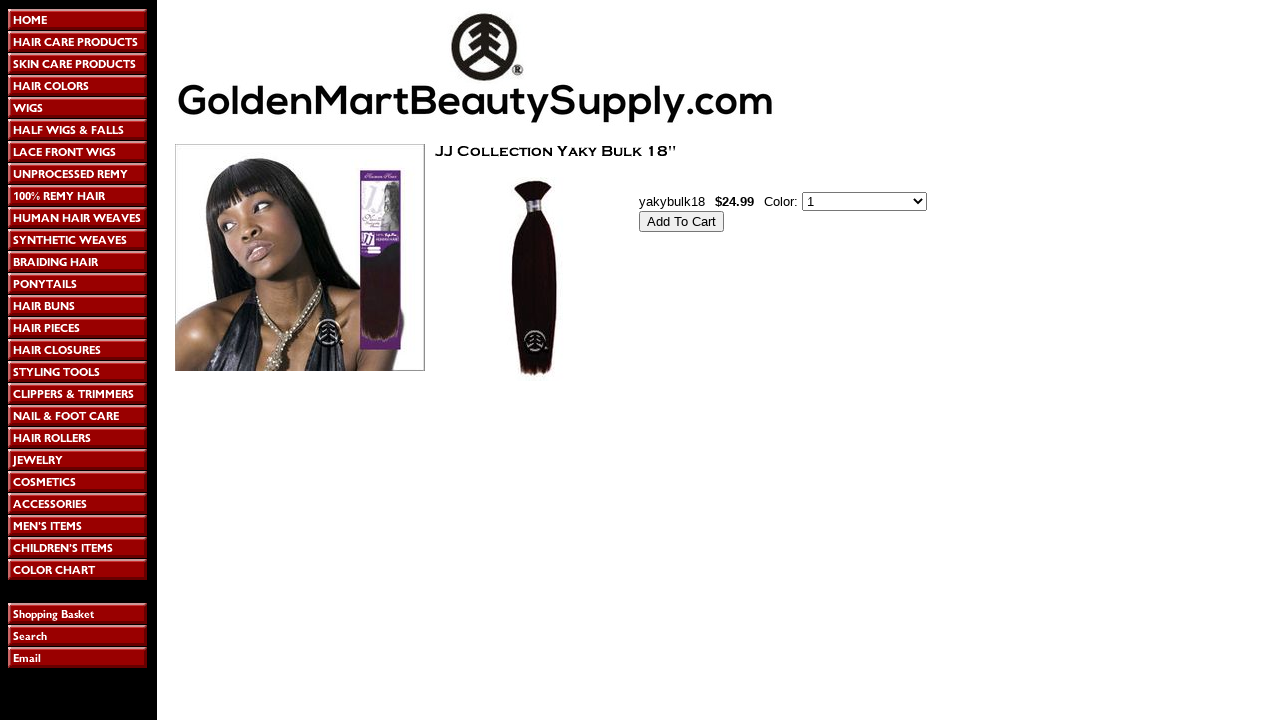

--- FILE ---
content_type: text/html
request_url: https://store.goldenmartbeautysupply.com/100yakybulk18.html
body_size: 4177
content:
<!DOCTYPE HTML PUBLIC "-//W3C//DTD HTML 4.01 Transitional//EN" "http://www.w3.org/TR/html4/loose.dtd"><html><head>
<link rel="image_src" href="https://s.turbifycdn.com/aah/yhst-2519492840586/jj-collection-yaky-bulk-18-74.gif" />
<meta property="og:image" content="https://s.turbifycdn.com/aah/yhst-2519492840586/jj-collection-yaky-bulk-18-74.gif" />
<title>JJ Collection Yaky Bulk 18"</title><script data-ad-client="ca-pub-3462998647484243" async src="https://pagead2.googlesyndication.com/pagead/js/adsbygoogle.js"></script>

<link rel="shortcut icon" href="https://sep.turbifycdn.com/ty/cdn/yhst-2519492840586/favicon.ico?t=1767155257&" />


<meta name="google-site-verification" content="pdkCB234l7KDGGb3rONzv0PG3SeV7zAsRz6Ks6eVhxo" />
<meta name="google-site-verification" content="vZjSH51YBLmTs9grqZOPp6ai6XYCFHYd7cP0EpWQB_0" />
<meta name="google-site-verification" content="-4QAI5EUIr6i-jIGOnSyJhBt_5A8ulB9gIUhg5Y61BM" />
<meta name="google-site-verification" content="FjFZvBfM9wv59bxo-p1bV9ZCc-yoHx5oMT5sRSZgsjY" />

<script language=JavaScript> var message="Our Images & Contents are Copyrighted! � 2004-2020 GoldenMartBeautySupply.com"; function clickIE4(){ if (event.button==2){ alert(message); return false; } } function clickNS4(e){ if (document.layers||document.getElementById&&!document.all){ if (e.which==2||e.which==3){ alert(message); return false; } } } if (document.layers){ document.captureEvents(Event.MOUSEDOWN); document.onmousedown=clickNS4; } else if (document.all&&!document.getElementById){ document.onmousedown=clickIE4; } document.oncontextmenu=new Function("alert(message);return false") </script>

<!-- Start of  Zendesk Widget script -->
<script id="ze-snippet" src="https://static.zdassets.com/ekr/snippet.js?key=c9678aa6-280a-4727-8fc3-1728620f2dd5"> </script>
<!-- End of  Zendesk Widget script --></head><body bgcolor="#ffffff" background="https://s.turbifycdn.com/aah/yhst-2519492840586/img-3208522.gif" link="#cc0000" vlink="#993333"><table border="0" cellspacing="0" cellpadding="0"><tr valign="top"><td><map name=1f2b6954a044426c><area shape=rect coords="0,1,139,22" href="http://goldenmartbeautysupply.com"><area shape=rect coords="0,23,139,44" href="hacapr.html"><area shape=rect coords="0,45,139,66" href="skcapr.html"><area shape=rect coords="0,67,139,88" href="haircolor.html"><area shape=rect coords="0,89,139,110" href="wigs.html"><area shape=rect coords="0,111,139,132" href="halfwigsfalls.html"><area shape=rect coords="0,133,139,154" href="lacefrontwigs1.html"><area shape=rect coords="0,155,139,176" href="brunha.html"><area shape=rect coords="0,177,139,198" href="remyhair.html"><area shape=rect coords="0,199,139,220" href="humanwvghair.html"><area shape=rect coords="0,221,139,242" href="sywvha.html"><area shape=rect coords="0,243,139,264" href="braidinghair.html"><area shape=rect coords="0,265,139,286" href="drawstrings.html"><area shape=rect coords="0,287,139,308" href="hairbuns.html"><area shape=rect coords="0,309,139,330" href="hairpiece.html"><area shape=rect coords="0,331,139,352" href="closures.html"><area shape=rect coords="0,353,139,374" href="elit.html"><area shape=rect coords="0,375,139,396" href="clippertrimmer.html"><area shape=rect coords="0,397,139,418" href="nailcare.html"><area shape=rect coords="0,419,139,440" href="rollers.html"><area shape=rect coords="0,441,139,462" href="hoopearrings.html"><area shape=rect coords="0,463,139,484" href="makeup.html"><area shape=rect coords="0,485,139,506" href="accessories.html"><area shape=rect coords="0,507,139,528" href="mensitems.html"><area shape=rect coords="0,529,139,550" href="childrensitems.html"><area shape=rect coords="0,551,139,572" href="colorchart.html"><area shape=rect coords="0,595,139,616" href="https://order.store.turbify.net/yhst-2519492840586/cgi-bin/wg-order?yhst-2519492840586"><area shape=rect coords="0,617,139,638" href="nsearch.html"><area shape=rect coords="0,639,139,660" href="mailto:info@goldenmartbeautysupply.com"></map><img src="https://s.turbifycdn.com/aah/yhst-2519492840586/img-3208523.gif" width="141" height="661" usemap=#1f2b6954a044426c border="0" hspace="0" vspace="0" ismap /></td><td><img src="https://sep.turbifycdn.com/ca/Img/trans_1x1.gif" height="1" width="26" border="0" /></td><td><a href="index.html"><img src="https://s.turbifycdn.com/aah/yhst-2519492840586/model-model-nude-air-brazilian-natural-100-human-hair-wig-dina-new-36.gif" width="600" height="118" border="0" hspace="0" vspace="0" /></a><br /><br /><table border="0" cellspacing="0" cellpadding="0" width="833"><tr valign="top"><td width="833"><a href="https://s.turbifycdn.com/aah/yhst-2519492840586/jj-collection-yaky-bulk-18-75.gif"><img src="https://s.turbifycdn.com/aah/yhst-2519492840586/jj-collection-yaky-bulk-18-76.gif" width="250" height="227" align="left" border="0" hspace="0" vspace="0" alt="Click to enlarge" /></a><img src="https://sep.turbifycdn.com/ca/Img/trans_1x1.gif" height="235" width="10" align="left" border="0" /><img src="https://s.turbifycdn.com/aah/yhst-2519492840586/jj-collection-yaky-bulk-18-77.gif" width="244" height="15" border="0" hspace="0" vspace="0" alt="JJ Collection Yaky Bulk 18&quot;" /><br /><br /><font size="2" face="arial, helvetica"><map name=1f2b6954a044426d><area shape=rect coords="0,0,200,200" href="https://s.turbifycdn.com/aah/yhst-2519492840586/jj-collection-yaky-bulk-18-78.gif"></map><img src="https://s.turbifycdn.com/aah/yhst-2519492840586/jj-collection-yaky-bulk-18-79.gif" width="204" height="204" usemap=#1f2b6954a044426d align="left" border="0" hspace="0" vspace="0" ismap /><br clear="all" /><form method="POST" action="https://order.store.turbify.net/yhst-2519492840586/cgi-bin/wg-order?yhst-2519492840586+100yakybulk18">yakybulk18<img src="https://sep.turbifycdn.com/ca/Img/trans_1x1.gif" height="1" width="10" border="0" /><b>$24.99</b><img src="https://sep.turbifycdn.com/ca/Img/trans_1x1.gif" height="1" width="10" border="0" />Color:&nbsp;<select name="Color"><option value="1">1</option><option value="1B">1B</option><option value="2(Limit1PC)">2(Limit1PC)</option><option value="4">4</option><option value="30">30</option><option value="27">27</option><option value="33">33</option><option value="T1B/27(+$3.00)">T1B/27(+$3.00)</option><option value="T1B/33(+$3.00)">T1B/33(+$3.00)</option><option value="F1B/RED(+$3.00)">F1B/RED(+$3.00)</option><option value="F1B/27(+$3.00)">F1B/27(+$3.00)</option><option value="F1B/30(+$3.00)">F1B/30(+$3.00)</option><option value="F1B/33(+$3.00)">F1B/33(+$3.00)</option></select> <input name="vwitem" type="hidden" value="100yakybulk18" /><input name="vwcatalog" type="hidden" value="yhst-2519492840586" /><input type="submit" value="Add To Cart" /><br /><input type="hidden" name=".autodone" value="https://store.goldenmartbeautysupply.com/100yakybulk18.html" /></form></font></td></tr></table><table border="0" cellspacing="0" cellpadding="0" width="833"><tr><td><font size="2" face="arial, helvetica"><!-- BoldChat Visitor Monitor HTML v5.00 (Website=SolidCactus Chat Client Website,ChatButton=- None -,ChatInvitation=SolidCactus Chat Client Ruleset) -->
<script type="text/javascript">
  window._bcvma = window._bcvma || [];
  _bcvma.push(["setAccountID", "766666934454474037"]);
  _bcvma.push(["setParameter", "WebsiteID", "4067776792195761060"]);
  _bcvma.push(["setParameter", "InvitationID", "665282431630574421"]);
  _bcvma.push(["setParameter", "VisitName", ""]);
  _bcvma.push(["setParameter", "VisitPhone", ""]);
  _bcvma.push(["setParameter", "VisitEmail", ""]);
  _bcvma.push(["setParameter", "VisitRef", ""]);
  _bcvma.push(["setParameter", "VisitInfo", ""]);
  _bcvma.push(["setParameter", "CustomUrl", ""]);
  _bcvma.push(["setParameter", "WindowParameters", ""]);
  _bcvma.push(["pageViewed"]);
  var bcLoad = function(){
    if(window.bcLoaded) return; window.bcLoaded = true;
    var vms = document.createElement("script"); vms.type = "text/javascript"; vms.async = true;
    vms.src = ('https:'==document.location.protocol?'https://':'http://') + "vmss.boldchat.com/aid/766666934454474037/bc.vms4/vms.js";
    var s = document.getElementsByTagName('script')[0]; s.parentNode.insertBefore(vms, s);
  };
  if(window.pageViewer && pageViewer.load) pageViewer.load();
  else if(document.readyState=="complete") bcLoad();
  else if(window.addEventListener) window.addEventListener('load', bcLoad, false);
  else window.attachEvent('onload', bcLoad);
</script>
<noscript>
<a href="http://www.boldchat.com" title="Live Support" target="_blank"><img alt="Live Support" src="https://vms.boldchat.com/aid/766666934454474037/bc.vmi?wdid=4067776792195761060&amp;vr=&amp;vn=&amp;vi=&amp;ve=&amp;vp=&amp;curl=" border="0" width="1" height="1" /></a>
</noscript>
<!-- /BoldChat Visitor Monitor HTML v5.00 --></font></td></tr></table></td></tr></table></body>
<script type="text/javascript">var PAGE_ATTRS = {'storeId': 'yhst-2519492840586', 'itemId': '100yakybulk18', 'isOrderable': '1', 'name': 'JJ Collection Yaky Bulk @', 'salePrice': '24.99', 'listPrice': '24.99', 'brand': '', 'model': '', 'promoted': '', 'createTime': '1767155257', 'modifiedTime': '1767155257', 'catNamePath': 'BRAIDING HAIR > Human & 100%Human Micro Braiding Hair > Human Hair Blend Braids > JJ Collection Bulk & Braid', 'upc': ''};</script><script type="text/javascript">
csell_env = 'ue1';
 var storeCheckoutDomain = 'order.store.turbify.net';
</script>

<script type="text/javascript">
  function toOSTN(node){
    if(node.hasAttributes()){
      for (const attr of node.attributes) {
        node.setAttribute(attr.name,attr.value.replace(/(us-dc1-order|us-dc2-order|order)\.(store|stores)\.([a-z0-9-]+)\.(net|com)/g, storeCheckoutDomain));
      }
    }
  };
  document.addEventListener('readystatechange', event => {
  if(typeof storeCheckoutDomain != 'undefined' && storeCheckoutDomain != "order.store.turbify.net"){
    if (event.target.readyState === "interactive") {
      fromOSYN = document.getElementsByTagName('form');
        for (let i = 0; i < fromOSYN.length; i++) {
          toOSTN(fromOSYN[i]);
        }
      }
    }
  });
</script>
<script type="text/javascript">
// Begin Store Generated Code
 </script> <script type="text/javascript" src="https://s.turbifycdn.com/lq/ult/ylc_1.9.js" ></script> <script type="text/javascript" src="https://s.turbifycdn.com/ae/lib/smbiz/store/csell/beacon-a9518fc6e4.js" >
</script>
<script type="text/javascript">
// Begin Store Generated Code
 csell_page_data = {}; csell_page_rec_data = []; ts='TOK_STORE_ID';
</script>
<script type="text/javascript">
// Begin Store Generated Code
function csell_GLOBAL_INIT_TAG() { var csell_token_map = {}; csell_token_map['TOK_SPACEID'] = '2022276099'; csell_token_map['TOK_URL'] = ''; csell_token_map['TOK_STORE_ID'] = 'yhst-2519492840586'; csell_token_map['TOK_ITEM_ID_LIST'] = '100yakybulk18'; csell_token_map['TOK_ORDER_HOST'] = 'order.store.turbify.net'; csell_token_map['TOK_BEACON_TYPE'] = 'prod'; csell_token_map['TOK_RAND_KEY'] = 't'; csell_token_map['TOK_IS_ORDERABLE'] = '1';  c = csell_page_data; var x = (typeof storeCheckoutDomain == 'string')?storeCheckoutDomain:'order.store.turbify.net'; var t = csell_token_map; c['s'] = t['TOK_SPACEID']; c['url'] = t['TOK_URL']; c['si'] = t[ts]; c['ii'] = t['TOK_ITEM_ID_LIST']; c['bt'] = t['TOK_BEACON_TYPE']; c['rnd'] = t['TOK_RAND_KEY']; c['io'] = t['TOK_IS_ORDERABLE']; YStore.addItemUrl = 'http%s://'+x+'/'+t[ts]+'/ymix/MetaController.html?eventName.addEvent&cartDS.shoppingcart_ROW0_m_orderItemVector_ROW0_m_itemId=%s&cartDS.shoppingcart_ROW0_m_orderItemVector_ROW0_m_quantity=1&ysco_key_cs_item=1&sectionId=ysco.cart&ysco_key_store_id='+t[ts]; } 
</script>
<script type="text/javascript">
// Begin Store Generated Code
function csell_REC_VIEW_TAG() {  var env = (typeof csell_env == 'string')?csell_env:'prod'; var p = csell_page_data; var a = '/sid='+p['si']+'/io='+p['io']+'/ii='+p['ii']+'/bt='+p['bt']+'-view'+'/en='+env; var r=Math.random(); YStore.CrossSellBeacon.renderBeaconWithRecData(p['url']+'/p/s='+p['s']+'/'+p['rnd']+'='+r+a); } 
</script>
<script type="text/javascript">
// Begin Store Generated Code
var csell_token_map = {}; csell_token_map['TOK_PAGE'] = 'p'; csell_token_map['TOK_CURR_SYM'] = '$'; csell_token_map['TOK_WS_URL'] = 'https://yhst-2519492840586.csell.store.turbify.net/cs/recommend?itemids=100yakybulk18&location=p'; csell_token_map['TOK_SHOW_CS_RECS'] = 'true';  var t = csell_token_map; csell_GLOBAL_INIT_TAG(); YStore.page = t['TOK_PAGE']; YStore.currencySymbol = t['TOK_CURR_SYM']; YStore.crossSellUrl = t['TOK_WS_URL']; YStore.showCSRecs = t['TOK_SHOW_CS_RECS']; </script> <script type="text/javascript" src="https://s.turbifycdn.com/ae/store/secure/recs-1.3.2.2.js" ></script> <script type="text/javascript" >
</script>
</html>
<!-- html105.prod.store.e1b.lumsb.com Mon Jan 19 03:44:23 PST 2026 -->


--- FILE ---
content_type: text/html; charset=utf-8
request_url: https://www.google.com/recaptcha/api2/aframe
body_size: 268
content:
<!DOCTYPE HTML><html><head><meta http-equiv="content-type" content="text/html; charset=UTF-8"></head><body><script nonce="sXtNhEvGHROC-M7TsYzoZQ">/** Anti-fraud and anti-abuse applications only. See google.com/recaptcha */ try{var clients={'sodar':'https://pagead2.googlesyndication.com/pagead/sodar?'};window.addEventListener("message",function(a){try{if(a.source===window.parent){var b=JSON.parse(a.data);var c=clients[b['id']];if(c){var d=document.createElement('img');d.src=c+b['params']+'&rc='+(localStorage.getItem("rc::a")?sessionStorage.getItem("rc::b"):"");window.document.body.appendChild(d);sessionStorage.setItem("rc::e",parseInt(sessionStorage.getItem("rc::e")||0)+1);localStorage.setItem("rc::h",'1768823064885');}}}catch(b){}});window.parent.postMessage("_grecaptcha_ready", "*");}catch(b){}</script></body></html>